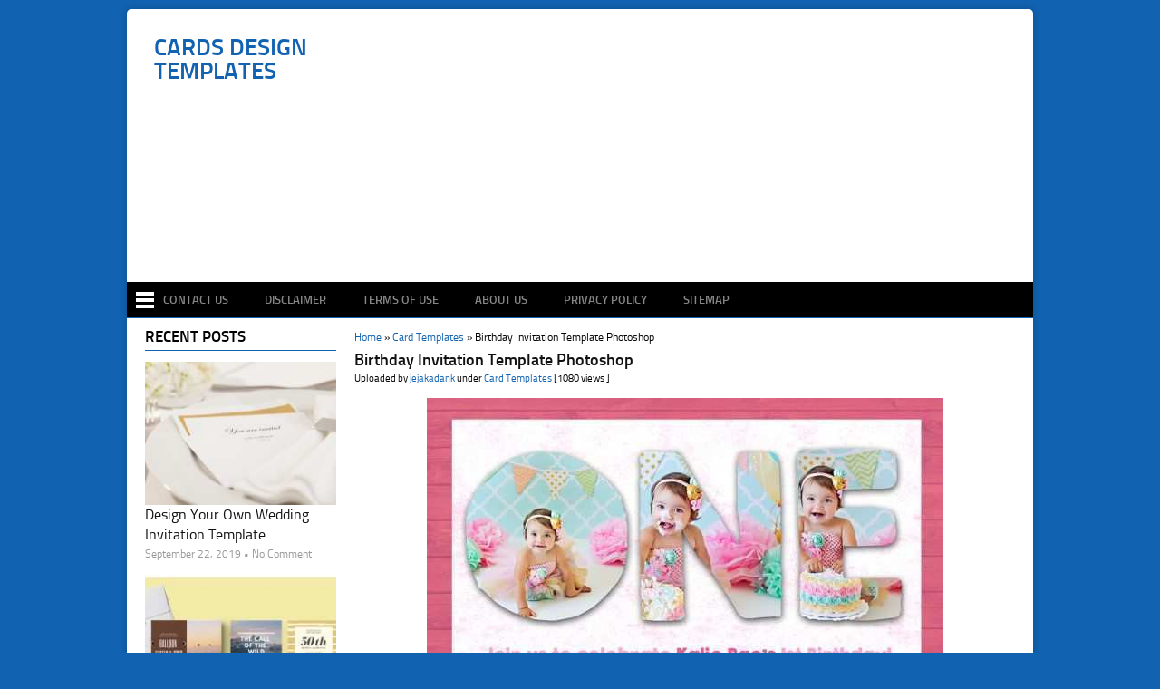

--- FILE ---
content_type: text/html; charset=UTF-8
request_url: https://legaldbol.com/birthday-invitation-template-photoshop/
body_size: 9245
content:
<!DOCTYPE html>
<html class="no-js" lang="en-US" prefix="og: http://ogp.me/ns#">
<head><meta name="msvalidate.01" content="0465C4F2F409923CCD87F14E6E860F7A" />
<meta name="google-site-verification" content="_3w-ATaYvFEPKpu0WHQEYxXf7FeeEdUh8fqp_4PcvvI" />
	<meta charset="UTF-8">
	<!-- Always force latest IE rendering engine (even in intranet) & Chrome Frame -->
	<!--[if IE ]>
	<meta http-equiv="X-UA-Compatible" content="IE=edge,chrome=1">
	<![endif]-->
	<link rel="profile" href="https://gmpg.org/xfn/11" />
	<title>Birthday Invitation Template Photoshop - Cards Design Templates</title>
	<!--iOS/android/handheld specific -->
<link rel="apple-touch-icon" href="https://legaldbol.com/wp-content/themes/nichegallery/apple-touch-icon.png" />
<meta name="viewport" content="width=device-width, initial-scale=1, maximum-scale=1">
<meta name="apple-mobile-web-app-capable" content="yes">
<meta name="apple-mobile-web-app-status-bar-style" content="black">
	<link rel="pingback" href="https://legaldbol.com/xmlrpc.php" />
	
<!-- This site is optimized with the Yoast SEO plugin v9.7 - https://yoast.com/wordpress/plugins/seo/ -->
<link rel="canonical" href="https://legaldbol.com/birthday-invitation-template-photoshop/" />
<meta property="og:locale" content="en_US" />
<meta property="og:type" content="article" />
<meta property="og:title" content="Birthday Invitation Template Photoshop - Cards Design Templates" />
<meta property="og:description" content="Create personalized greeting Birthday Invitation Template Photoshop with free card maker.Send your best wishes when you create your own personalized greeting cards with one of our free greeting card design templates. Brother Creative Center offers free, printable templates for Cards &amp; Invitations. You can customize the Card &amp; Invitation templates to meet unique needs.  How do you design a Birthday Invitation Template Photoshop? Customize your greeting &hellip;" />
<meta property="og:url" content="https://legaldbol.com/birthday-invitation-template-photoshop/" />
<meta property="og:site_name" content="Cards Design Templates" />
<meta property="article:tag" content="Birthday Invitation Template Photoshop" />
<meta property="article:tag" content="birthday invitation template photoshop free" />
<meta property="article:section" content="Card Templates" />
<meta property="article:published_time" content="2017-11-22T01:11:43+00:00" />
<meta property="article:modified_time" content="2019-06-04T21:12:58+00:00" />
<meta property="og:updated_time" content="2019-06-04T21:12:58+00:00" />
<meta property="og:image" content="https://legaldbol.com/wp-content/uploads/2019/06/92-Free-Printable-Birthday-Invitation-Template-Photoshop-Templates-by-Birthday-Invitation-Template-Photoshop.jpg" />
<meta property="og:image:secure_url" content="https://legaldbol.com/wp-content/uploads/2019/06/92-Free-Printable-Birthday-Invitation-Template-Photoshop-Templates-by-Birthday-Invitation-Template-Photoshop.jpg" />
<meta property="og:image:width" content="590" />
<meta property="og:image:height" content="390" />
<meta property="og:image:alt" content="92 Free Printable Birthday Invitation Template Photoshop Templates by Birthday Invitation Template Photoshop" />
<meta name="twitter:card" content="summary_large_image" />
<meta name="twitter:description" content="Create personalized greeting Birthday Invitation Template Photoshop with free card maker.Send your best wishes when you create your own personalized greeting cards with one of our free greeting card design templates. Brother Creative Center offers free, printable templates for Cards &amp; Invitations. You can customize the Card &amp; Invitation templates to meet unique needs.  How do you design a Birthday Invitation Template Photoshop? Customize your greeting [&hellip;]" />
<meta name="twitter:title" content="Birthday Invitation Template Photoshop - Cards Design Templates" />
<meta name="twitter:image" content="https://legaldbol.com/wp-content/uploads/2019/06/92-Free-Printable-Birthday-Invitation-Template-Photoshop-Templates-by-Birthday-Invitation-Template-Photoshop.jpg" />
<!-- / Yoast SEO plugin. -->

<link rel='dns-prefetch' href='//s.w.org' />
<link rel="alternate" type="application/rss+xml" title="Cards Design Templates &raquo; Feed" href="https://legaldbol.com/feed/" />
		<script type="text/javascript">
			window._wpemojiSettings = {"baseUrl":"https:\/\/s.w.org\/images\/core\/emoji\/11.2.0\/72x72\/","ext":".png","svgUrl":"https:\/\/s.w.org\/images\/core\/emoji\/11.2.0\/svg\/","svgExt":".svg","source":{"concatemoji":"https:\/\/legaldbol.com\/wp-includes\/js\/wp-emoji-release.min.js?ver=5.1.21"}};
			!function(e,a,t){var n,r,o,i=a.createElement("canvas"),p=i.getContext&&i.getContext("2d");function s(e,t){var a=String.fromCharCode;p.clearRect(0,0,i.width,i.height),p.fillText(a.apply(this,e),0,0);e=i.toDataURL();return p.clearRect(0,0,i.width,i.height),p.fillText(a.apply(this,t),0,0),e===i.toDataURL()}function c(e){var t=a.createElement("script");t.src=e,t.defer=t.type="text/javascript",a.getElementsByTagName("head")[0].appendChild(t)}for(o=Array("flag","emoji"),t.supports={everything:!0,everythingExceptFlag:!0},r=0;r<o.length;r++)t.supports[o[r]]=function(e){if(!p||!p.fillText)return!1;switch(p.textBaseline="top",p.font="600 32px Arial",e){case"flag":return s([55356,56826,55356,56819],[55356,56826,8203,55356,56819])?!1:!s([55356,57332,56128,56423,56128,56418,56128,56421,56128,56430,56128,56423,56128,56447],[55356,57332,8203,56128,56423,8203,56128,56418,8203,56128,56421,8203,56128,56430,8203,56128,56423,8203,56128,56447]);case"emoji":return!s([55358,56760,9792,65039],[55358,56760,8203,9792,65039])}return!1}(o[r]),t.supports.everything=t.supports.everything&&t.supports[o[r]],"flag"!==o[r]&&(t.supports.everythingExceptFlag=t.supports.everythingExceptFlag&&t.supports[o[r]]);t.supports.everythingExceptFlag=t.supports.everythingExceptFlag&&!t.supports.flag,t.DOMReady=!1,t.readyCallback=function(){t.DOMReady=!0},t.supports.everything||(n=function(){t.readyCallback()},a.addEventListener?(a.addEventListener("DOMContentLoaded",n,!1),e.addEventListener("load",n,!1)):(e.attachEvent("onload",n),a.attachEvent("onreadystatechange",function(){"complete"===a.readyState&&t.readyCallback()})),(n=t.source||{}).concatemoji?c(n.concatemoji):n.wpemoji&&n.twemoji&&(c(n.twemoji),c(n.wpemoji)))}(window,document,window._wpemojiSettings);
		</script>
		<style type="text/css">
img.wp-smiley,
img.emoji {
	display: inline !important;
	border: none !important;
	box-shadow: none !important;
	height: 1em !important;
	width: 1em !important;
	margin: 0 .07em !important;
	vertical-align: -0.1em !important;
	background: none !important;
	padding: 0 !important;
}
</style>
	<link rel='stylesheet' id='wp-block-library-css'  href='https://legaldbol.com/wp-includes/css/dist/block-library/style.min.css?ver=5.1.21' type='text/css' media='all' />
<link rel='stylesheet' id='stylesheet-css'  href='https://legaldbol.com/wp-content/themes/nichegallery/style.css?ver=5.1.21' type='text/css' media='all' />
<style id='stylesheet-inline-css' type='text/css'>

		body {background-color:#1162b1; }
		body {background-image: url(https://gulicollections.com/wp-content/themes/nichegallery/images/bg4.jpg);background-repeat: repeat; background-attachment: fixed; }
		input#author:focus, input#email:focus, input#url:focus, #commentform textarea:focus, .widget .wpt_widget_content #tags-tab-content ul li a { border-color:#1162b1;}
		.widget h3, .frontTitle, #header,.copyrights, .main-container, .relatedthumb2 img, .headerads { border-color:#1162b1;}
		#navigation ul li a:hover,  a:hover, .menu .current-menu-item > a, .menu .current-menu-item, .current-menu-ancestor > a.sf-with-ul, .current-menu-ancestor, footer .textwidget a, .single_post a, #commentform a, .copyrights a:hover, a, footer .widget li a:hover, .menu > li:hover > a, .single_post .post-info a, .post-info a, .readMore a, .reply a, .fn a, .carousel a:hover, .single_post .related-posts a:hover, .sidebar.c-4-12 .textwidget a, footer .textwidget a, .sidebar.c-4-12 a:hover, .smallbutton a:hover, .related-posts2 li a:hover, .description_images a:hover { color:#1162b1; }	
		.nav-previous a, .nav-next a, .header-button, .sub-menu, #commentform input#submit, .tagcloud a, #tabber ul.tabs li a.selected,  .pic-subscribe input[type='submit'], .pagination a, .widget .wpt_widget_content #tags-tab-content ul li a, .latestPost-review-wrapper { background-color:#1162b1; color: #fff; }
		
			.article { float: right;}
			.article-single { float: right;}
			.sidebar.c-4-12 { float: left; }
		
			
</style>
<link rel='stylesheet' id='responsive-css'  href='https://legaldbol.com/wp-content/themes/nichegallery/css/responsive.css?ver=5.1.21' type='text/css' media='all' />
<link rel='stylesheet' id='font-awesome-css'  href='https://legaldbol.com/wp-content/themes/nichegallery/fonts/font-awesome.min.css?ver=5.1.21' type='text/css' media='all' />
<script type='text/javascript' src='https://legaldbol.com/wp-includes/js/jquery/jquery.js?ver=1.12.4'></script>
<script type='text/javascript' src='https://legaldbol.com/wp-includes/js/jquery/jquery-migrate.min.js?ver=1.4.1'></script>
<link rel='https://api.w.org/' href='https://legaldbol.com/wp-json/' />
<link rel="EditURI" type="application/rsd+xml" title="RSD" href="https://legaldbol.com/xmlrpc.php?rsd" />
<link rel="wlwmanifest" type="application/wlwmanifest+xml" href="https://legaldbol.com/wp-includes/wlwmanifest.xml" /> 
<meta name="generator" content="WordPress 5.1.21" />
<link rel='shortlink' href='https://legaldbol.com/?p=304258' />
<link rel="alternate" type="application/json+oembed" href="https://legaldbol.com/wp-json/oembed/1.0/embed?url=https%3A%2F%2Flegaldbol.com%2Fbirthday-invitation-template-photoshop%2F" />
<link rel="alternate" type="text/xml+oembed" href="https://legaldbol.com/wp-json/oembed/1.0/embed?url=https%3A%2F%2Flegaldbol.com%2Fbirthday-invitation-template-photoshop%2F&#038;format=xml" />

</head>
<body id ="blog" class="post-template-default single single-post postid-304258 single-format-standard main">
	<div class="main-container">

		<header class="main-header">
			<div id="header">
															  <h2 id="logo" class="text-logo">
								<a href="https://legaldbol.com">Cards Design Templates</a>
							</h2><!-- END #logo -->
																	
		<div class="headeradstop">
			<script async src="//pagead2.googlesyndication.com/pagead/js/adsbygoogle.js"></script>
<!-- guli 1 -->
<ins class="adsbygoogle"
     style="display:block"
     data-ad-client="ca-pub-5522457477299831"
     data-ad-slot="3311266610"
     data-ad-format="auto"
     data-full-width-responsive="true"></ins>
<script>
(adsbygoogle = window.adsbygoogle || []).push({});
</script>									
		</div>
</div></header>	
				<div class="secondary-navigation">
					<nav id="navigation" >
					<div id="nav-icon"><a href="https://legaldbol.com"><img src="https://legaldbol.com/wp-content/themes/nichegallery/css/images/nav-icon.png" width="20" height="22"  alt="Send your best wishes when you create your own personalized greeting cards with one of our free greeting card design templates."/> </a></div>
													<ul id="menu-menu" class="menu"><li id="menu-item-12" class="menu-item menu-item-type-post_type menu-item-object-page"><a href="https://legaldbol.com/contact-us/">Contact Us<br /><span class="sub"></span></a></li>
<li id="menu-item-13" class="menu-item menu-item-type-post_type menu-item-object-page"><a href="https://legaldbol.com/disclaimer/">Disclaimer<br /><span class="sub"></span></a></li>
<li id="menu-item-14" class="menu-item menu-item-type-post_type menu-item-object-page"><a href="https://legaldbol.com/terms-of-use/">Terms of Use<br /><span class="sub"></span></a></li>
<li id="menu-item-15" class="menu-item menu-item-type-post_type menu-item-object-page"><a href="https://legaldbol.com/about-us/">About Us<br /><span class="sub"></span></a></li>
<li id="menu-item-16" class="menu-item menu-item-type-post_type menu-item-object-page"><a href="https://legaldbol.com/privacy-policy/">Privacy Policy<br /><span class="sub"></span></a></li>
<li id="menu-item-17" class="menu-item menu-item-type-post_type menu-item-object-page"><a href="https://legaldbol.com/sitemap/">Sitemap<br /><span class="sub"></span></a></li>
</ul>												<a href="#" id="pull">Menu</a>
					</nav>
				</div>
						<div class="headerads"></div>
<div id="page" class="single">
	<div class="content">
		<!-- Start Article -->
		<article class="article-single">		
							<div id="post-304258" class="post post-304258 type-post status-publish format-standard has-post-thumbnail hentry category-card-templates tag-birthday-invitation-template-photoshop tag-birthday-invitation-template-photoshop-free has_thumb">
							<div class="crumbs"><a href="https://legaldbol.com">Home</a> &raquo; <a href="https://legaldbol.com/category/card-templates/">Card Templates</a> &raquo; <span>Birthday Invitation Template Photoshop</span></div>							
					<div class="single_post">
						<header>
							<!-- Start Title -->
							<h1 class="title single-title">Birthday Invitation Template Photoshop</h1>
							<div class="single_meta_info">Uploaded by <a rel="nofollow" href="https://legaldbol.com/author/jejakadank/" title="Posts by jejakadank" rel="author">jejakadank</a> under <a href="https://legaldbol.com/category/card-templates/" rel="nofollow">Card Templates</a>  [1080 views ]</div>
							<!-- End Title -->
						</header>
						<!-- Start Content -->
					<center>	<div class="big-thumb-post">
					<a href='https://legaldbol.com/birthday-invitation-template-photoshop/14-blank-birthday-invitation-template-photoshop-now-by-birthday-invitation-template-photoshop/'><img width="570" height="407" src="https://legaldbol.com/wp-content/uploads/2019/06/14-Blank-Birthday-Invitation-Template-Photoshop-Now-by-Birthday-Invitation-Template-Photoshop.jpg" class="attachment-304258 size-304258" alt="14 Blank Birthday Invitation Template Photoshop Now by Birthday Invitation Template Photoshop" /></a>			
	

</div></center>
						<div class="post-single-content box mark-links">
																<div class="topad">
										<script async src="//pagead2.googlesyndication.com/pagead/js/adsbygoogle.js"></script>
<!-- guli 1 -->
<ins class="adsbygoogle"
     style="display:block"
     data-ad-client="ca-pub-5522457477299831"
     data-ad-slot="3311266610"
     data-ad-format="auto"
     data-full-width-responsive="true"></ins>
<script>
(adsbygoogle = window.adsbygoogle || []).push({});
</script>									</div>
														
												
													
													<p style="text-align: justify;">Create personalized greeting Birthday Invitation Template Photoshop with free <em>card</em> maker.Send your best wishes when you create your own personalized greeting <em>cards</em> with one of our free greeting <em>card</em> design <em>templates</em>. Brother Creative Center offers free, printable <em>templates</em> for <em>Cards</em> &amp; Invitations. You can customize the <em>Card</em> &amp; Invitation <em>templates</em> to meet unique needs. </p>
<p style="text-align: justify;">How do you design a Birthday Invitation Template Photoshop?</p>
<div class="co8aDb gsrt" style="text-align: justify;" role="heading" aria-level="3"><b>Customize your greeting card with just a few clicks</b></div>
<div class="RqBzHd">
<ol class="X5LH0c" style="text-align: justify;">
<li class="TrT0Xe">Change the images.</li>
<li class="TrT0Xe">Change the fonts. Choose from of over 130 fresh fonts.</li>
<li class="TrT0Xe">Change the background.</li>
<li class="TrT0Xe">Change the colors. Change the color of your text boxes and text to add extra flair.</li>
</ol>
<p style="text-align: justify;">Want an impressive business card but lacking in inspiration? Our free business Birthday Invitation Template Photoshop will help you create a card with ease. You searched for business <em>card template</em>! Etsy is the home to thousands of handmade, vintage, and one-of-a-kind products and gifts related to your search.</p>
</div>
<p style="text-align: justify;">View All Shape Birthday Invitation Template Photoshop. Custom Cards (Any Size).We don&#8217;t have a particular template for custom cards, since your file will be different than everyone. We offer a variety of free online printing templates for all your projects. Select from our Business Birthday Invitation Template Photoshop and other free templates including Brochures. Choose from one of our free Business <em>Card Templates</em> at Overnight Prints or upload your own design! Definition of a <a href="https://legaldbol.com">Birthday Invitation Template Photoshop</a> You have to be either Administrator or a Project Manager to be able to create and manage <em>card templates.</em></p>
<p style="text-align: justify;">The section provides support for schools and parents on reporting in primary schools. Pick out one of our templates and personalize for every occasion. Make a professional business <em>card</em> with Placeit&#8217;s simple business <em>card</em> maker. You&#8217;ll be creating beautiful business <em>cards</em> within seconds &#8211; for all sorts of niches! Check out our Business Birthday Invitation Template Photoshop for Fast and Easy Editing. Our Templates Come with Margins for Prepress File Preparation. Did you know that you can copy pretty much anything in Trello? Checkout the article Copying <em>cards.</em></p>
<div style="clear:both; margin-top:0em; margin-bottom:1em;"><a href="https://legaldbol.com/product-flyers-templates/" target="_blank" rel="nofollow" class="ude1e9b396c43d312917c42450e1255d6"><!-- INLINE RELATED POSTS 1/3 //--><style> .ude1e9b396c43d312917c42450e1255d6 { padding:0px; margin: 0; padding-top:1em!important; padding-bottom:1em!important; width:100%; display: block; font-weight:bold; background-color:inherit; border:0!important; border-left:4px solid inherit!important; text-decoration:none; } .ude1e9b396c43d312917c42450e1255d6:active, .ude1e9b396c43d312917c42450e1255d6:hover { opacity: 1; transition: opacity 250ms; webkit-transition: opacity 250ms; text-decoration:none; } .ude1e9b396c43d312917c42450e1255d6 { transition: background-color 250ms; webkit-transition: background-color 250ms; opacity: 0.5; transition: opacity 250ms; webkit-transition: opacity 250ms; } .ude1e9b396c43d312917c42450e1255d6 .ctaText { font-weight:bold; color:inherit; text-decoration:none; font-size: 16px; } .ude1e9b396c43d312917c42450e1255d6 .postTitle { color:inherit; text-decoration: underline!important; font-size: 16px; } .ude1e9b396c43d312917c42450e1255d6:hover .postTitle { text-decoration: underline!important; } </style><div style="padding-left:1em; padding-right:1em;"><span class="ctaText">Read Also</span>&nbsp; <span class="postTitle">Product Flyers Templates</span></div></a></div>				<div class="description_images"> 			
Find out the most recent images of Birthday Invitation Template Photoshop here, and also you can get the image here simply image posted uploaded by <a rel="nofollow" href="https://legaldbol.com/author/jejakadank/" title="Posts by jejakadank" rel="author">jejakadank</a> that saved in our collection.								
																<div class="ads300bottom">
										<script async src="//pagead2.googlesyndication.com/pagead/js/adsbygoogle.js"></script>
<ins class="adsbygoogle"
     style="display:block; text-align:center;"
     data-ad-layout="in-article"
     data-ad-format="fluid"
     data-ad-client="ca-pub-5522457477299831"
     data-ad-slot="6292653175"></ins>
<script>
     (adsbygoogle = window.adsbygoogle || []).push({});
</script>									</div>
																
<div class="single-galery">
<a href="https://legaldbol.com/birthday-invitation-template-photoshop/92-free-printable-birthday-invitation-template-photoshop-templates-by-birthday-invitation-template-photoshop/" target="_blank"><img src="https://legaldbol.com/wp-content/uploads/2019/06/92-Free-Printable-Birthday-Invitation-Template-Photoshop-Templates-by-Birthday-Invitation-Template-Photoshop-220x165.jpg" alt="92 Free Printable Birthday Invitation Template Photoshop Templates by Birthday Invitation Template Photoshop" title="92 Free Printable Birthday Invitation Template Photoshop Templates by Birthday Invitation Template Photoshop"></a><a href="https://legaldbol.com/birthday-invitation-template-photoshop/89-standard-birthday-invitation-template-photoshop-download-for-birthday-invitation-template-photoshop/" target="_blank"><img src="https://legaldbol.com/wp-content/uploads/2019/06/89-Standard-Birthday-Invitation-Template-Photoshop-Download-for-Birthday-Invitation-Template-Photoshop-220x160.jpg" alt="89 Standard Birthday Invitation Template Photoshop Download for Birthday Invitation Template Photoshop" title="89 Standard Birthday Invitation Template Photoshop Download for Birthday Invitation Template Photoshop"></a><a href="https://legaldbol.com/birthday-invitation-template-photoshop/50-how-to-create-birthday-invitation-template-photoshop-in-photoshop-with-birthday-invitation-template-photoshop/" target="_blank"><img src="https://legaldbol.com/wp-content/uploads/2019/06/50-How-To-Create-Birthday-Invitation-Template-Photoshop-in-Photoshop-with-Birthday-Invitation-Template-Photoshop-220x165.jpg" alt="50 How To Create Birthday Invitation Template Photoshop in Photoshop with Birthday Invitation Template Photoshop" title="50 How To Create Birthday Invitation Template Photoshop in Photoshop with Birthday Invitation Template Photoshop"></a><a href="https://legaldbol.com/birthday-invitation-template-photoshop/39-adding-birthday-invitation-template-photoshop-layouts-with-birthday-invitation-template-photoshop/" target="_blank"><img src="https://legaldbol.com/wp-content/uploads/2019/06/39-Adding-Birthday-Invitation-Template-Photoshop-Layouts-with-Birthday-Invitation-Template-Photoshop-220x165.jpg" alt="39 Adding Birthday Invitation Template Photoshop Layouts with Birthday Invitation Template Photoshop" title="39 Adding Birthday Invitation Template Photoshop Layouts with Birthday Invitation Template Photoshop"></a><a href="https://legaldbol.com/birthday-invitation-template-photoshop/77-blank-birthday-invitation-template-photoshop-maker-with-birthday-invitation-template-photoshop/" target="_blank"><img src="https://legaldbol.com/wp-content/uploads/2019/06/77-Blank-Birthday-Invitation-Template-Photoshop-Maker-with-Birthday-Invitation-Template-Photoshop-220x165.jpg" alt="77 Blank Birthday Invitation Template Photoshop Maker with Birthday Invitation Template Photoshop" title="77 Blank Birthday Invitation Template Photoshop Maker with Birthday Invitation Template Photoshop"></a><a href="https://legaldbol.com/birthday-invitation-template-photoshop/57-create-birthday-invitation-template-photoshop-in-photoshop-for-birthday-invitation-template-photoshop/" target="_blank"><img src="https://legaldbol.com/wp-content/uploads/2019/06/57-Create-Birthday-Invitation-Template-Photoshop-in-Photoshop-for-Birthday-Invitation-Template-Photoshop-220x165.jpg" alt="57 Create Birthday Invitation Template Photoshop in Photoshop for Birthday Invitation Template Photoshop" title="57 Create Birthday Invitation Template Photoshop in Photoshop for Birthday Invitation Template Photoshop"></a><a href="https://legaldbol.com/birthday-invitation-template-photoshop/66-blank-birthday-invitation-template-photoshop-for-ms-word-by-birthday-invitation-template-photoshop/" target="_blank"><img src="https://legaldbol.com/wp-content/uploads/2019/06/66-Blank-Birthday-Invitation-Template-Photoshop-for-Ms-Word-by-Birthday-Invitation-Template-Photoshop-220x165.jpg" alt="66 Blank Birthday Invitation Template Photoshop for Ms Word by Birthday Invitation Template Photoshop" title="66 Blank Birthday Invitation Template Photoshop for Ms Word by Birthday Invitation Template Photoshop"></a><a href="https://legaldbol.com/birthday-invitation-template-photoshop/55-customize-birthday-invitation-template-photoshop-for-ms-word-with-birthday-invitation-template-photoshop/" target="_blank"><img src="https://legaldbol.com/wp-content/uploads/2019/06/55-Customize-Birthday-Invitation-Template-Photoshop-for-Ms-Word-with-Birthday-Invitation-Template-Photoshop-220x165.jpg" alt="55 Customize Birthday Invitation Template Photoshop for Ms Word with Birthday Invitation Template Photoshop" title="55 Customize Birthday Invitation Template Photoshop for Ms Word with Birthday Invitation Template Photoshop"></a><a href="https://legaldbol.com/birthday-invitation-template-photoshop/59-creating-birthday-invitation-template-photoshop-formating-for-birthday-invitation-template-photoshop/" target="_blank"><img src="https://legaldbol.com/wp-content/uploads/2019/06/59-Creating-Birthday-Invitation-Template-Photoshop-Formating-for-Birthday-Invitation-Template-Photoshop-220x165.jpg" alt="59 Creating Birthday Invitation Template Photoshop Formating for Birthday Invitation Template Photoshop" title="59 Creating Birthday Invitation Template Photoshop Formating for Birthday Invitation Template Photoshop"></a><a href="https://legaldbol.com/birthday-invitation-template-photoshop/89-customize-birthday-invitation-template-photoshop-layouts-for-birthday-invitation-template-photoshop/" target="_blank"><img src="https://legaldbol.com/wp-content/uploads/2019/06/89-Customize-Birthday-Invitation-Template-Photoshop-Layouts-for-Birthday-Invitation-Template-Photoshop-220x165.jpg" alt="89 Customize Birthday Invitation Template Photoshop Layouts for Birthday Invitation Template Photoshop" title="89 Customize Birthday Invitation Template Photoshop Layouts for Birthday Invitation Template Photoshop"></a><a href="https://legaldbol.com/birthday-invitation-template-photoshop/95-customize-our-free-birthday-invitation-template-photoshop-photo-for-birthday-invitation-template-photoshop/" target="_blank"><img src="https://legaldbol.com/wp-content/uploads/2019/06/95-Customize-Our-Free-Birthday-Invitation-Template-Photoshop-Photo-for-Birthday-Invitation-Template-Photoshop-220x165.jpg" alt="95 Customize Our Free Birthday Invitation Template Photoshop Photo for Birthday Invitation Template Photoshop" title="95 Customize Our Free Birthday Invitation Template Photoshop Photo for Birthday Invitation Template Photoshop"></a><a href="https://legaldbol.com/birthday-invitation-template-photoshop/75-best-birthday-invitation-template-photoshop-with-stunning-design-by-birthday-invitation-template-photoshop/" target="_blank"><img src="https://legaldbol.com/wp-content/uploads/2019/06/75-Best-Birthday-Invitation-Template-Photoshop-With-Stunning-Design-by-Birthday-Invitation-Template-Photoshop-220x165.jpg" alt="75 Best Birthday Invitation Template Photoshop With Stunning Design by Birthday Invitation Template Photoshop" title="75 Best Birthday Invitation Template Photoshop With Stunning Design by Birthday Invitation Template Photoshop"></a></div>
										
																<div class="description_images_bottom">This image is provided only for personal use. If you found any images copyrighted to yours, please contact us and we will remove it. We don't intend to display any copyright protected images.</div>
																	
								</div>								

				<!-- End Content -->
				<div class="social">
       Share on:
        <!--Twitter-->
		        <a class="twitter" href="https://twitter.com/share?text=Birthday Invitation Template Photoshop&url=https://legaldbol.com/birthday-invitation-template-photoshop/&via=" title="Share on Twitter" rel="nofollow" target="_blank">Twitter</a>
		        <!--Facebook-->
		        <a class="facebook" href="https://www.facebook.com/sharer.php?u=https://legaldbol.com/birthday-invitation-template-photoshop/&t=Birthday Invitation Template Photoshop">Facebook</a>
		        <!--Google Plus-->
		        <a class="google-plus" target="_blank" href="https://plus.google.com/share?url=https://legaldbol.com/birthday-invitation-template-photoshop/" onclick="window.open('https://plus.google.com/share?url=https://legaldbol.com/birthday-invitation-template-photoshop/','gplusshare','width=600,height=400,left='+(screen.availWidth/2-225)+',top='+(screen.availHeight/2-150)+'');return false;">Google+</a>
				<!--Pinterest-->
				<a class="pinterest" href="https://pinterest.com/pin/create/button/?url=https://legaldbol.com/birthday-invitation-template-photoshop/&media=https://legaldbol.com/wp-content/uploads/2019/06/92-Free-Printable-Birthday-Invitation-Template-Photoshop-Templates-by-Birthday-Invitation-Template-Photoshop.jpg" title="Pinterest" rel="nofollow" target="_blank">Pinterest</a>
				<!--Reddit-->
				<a class="reddit" href="http://www.reddit.com/submit?url=https://legaldbol.com/birthday-invitation-template-photoshop/&amp;title=Birthday Invitation Template Photoshop" title="Reddit" rel="nofollow" target="_blank">Reddit</a>
				<!--Stumbleupon-->
				<a class="stumbleupon" href="http://www.stumbleupon.com/submit?url=https://legaldbol.com/birthday-invitation-template-photoshop/&amp;title=Birthday Invitation Template Photoshop" title="Stumble it" rel="nofollow" target="_blank">Stumble it</a>
				<!--Digg-->
				<a class="digg" href="http://digg.com/submit?url=https://legaldbol.com/birthday-invitation-template-photoshop/&amp;title=Birthday Invitation Template Photoshop" title="Digg this!" rel="nofollow" target="_blank">Digg this!</a>
				<!--Linkedin-->
				<a class="linkedin" href="http://www.linkedin.com/shareArticle?mini=true&amp;title=Birthday Invitation Template Photoshop&amp;url=https://legaldbol.com/birthday-invitation-template-photoshop/" title="Share on LinkedIn" rel="external nofollow" rel="nofollow" target="_blank">LinkedIn</a>
				<!--Del.icio.us-->
				<a class="delicious" href="http://del.icio.us/post?url=https://legaldbol.com/birthday-invitation-template-photoshop/&amp;title=Birthday Invitation Template Photoshop" title="Bookmark on del.icio.us" rel="nofollow" target="_blank">Del.icio.us</a>
		</div>
<div class="solidsocial"></div>
	
					
<h3 class="related-posts2">Related Birthday Invitation Template Photoshop</h3>
					<div class="post excerpt2">
			<a href="https://legaldbol.com/postcard-envelope-format/" title="Postcard Envelope Format" rel="nofollow" id="featured-thumbnail">
					<div class="featured-thumbnail">
					<img src="https://legaldbol.com/wp-content/uploads/2019/03/55-Creating-Postcard-Envelope-Format-Layouts-by-Postcard-Envelope-Format-220x165.jpg" alt="Postcard Envelope Format" title="Postcard Envelope Format"/>
					</div>
						<div class="featured-cat-views">&#9744; <span class="thetime">1263  views</span></div> </a>
															
				<h3 class="home-title">
					<a href="https://legaldbol.com/postcard-envelope-format/" title="Postcard Envelope Format" rel="bookmark">Postcard Envelope Format</a>
					</h3></div>																					
						<div class="post excerpt2">
			<a href="https://legaldbol.com/id-card-strap-template/" title="Id Card Strap Template" rel="nofollow" id="featured-thumbnail">
					<div class="featured-thumbnail">
					<img src="https://legaldbol.com/wp-content/uploads/2019/03/42-The-Best-Id-Card-Strap-Template-With-Stunning-Design-with-Id-Card-Strap-Template-220x165.jpg" alt="Id Card Strap Template" title="Id Card Strap Template"/>
					</div>
						<div class="featured-cat-views">&#9744; <span class="thetime">1238  views</span></div> </a>
															
				<h3 class="home-title">
					<a href="https://legaldbol.com/id-card-strap-template/" title="Id Card Strap Template" rel="bookmark">Id Card Strap Template</a>
					</h3></div>																					
						<div class="post excerpt2">
			<a href="https://legaldbol.com/mothers-card-templates-vector/" title="Mothers Card Templates Vector" rel="nofollow" id="featured-thumbnail">
					<div class="featured-thumbnail">
					<img src="https://legaldbol.com/wp-content/uploads/2019/03/26-How-To-Create-Mothers-Card-Templates-Vector-in-Photoshop-with-Mothers-Card-Templates-Vector-220x165.jpg" alt="Mothers Card Templates Vector" title="Mothers Card Templates Vector"/>
					</div>
						<div class="featured-cat-views">&#9744; <span class="thetime">1014  views</span></div> </a>
															
				<h3 class="home-title">
					<a href="https://legaldbol.com/mothers-card-templates-vector/" title="Mothers Card Templates Vector" rel="bookmark">Mothers Card Templates Vector</a>
					</h3></div>																					
						<div class="post excerpt2">
			<a href="https://legaldbol.com/class-schedule-template-elementary/" title="Class Schedule Template Elementary" rel="nofollow" id="featured-thumbnail">
					<div class="featured-thumbnail">
					<img src="https://legaldbol.com/wp-content/uploads/2019/03/59-How-To-Create-Class-Schedule-Template-Elementary-in-Photoshop-for-Class-Schedule-Template-Elementary-220x165.jpg" alt="Class Schedule Template Elementary" title="Class Schedule Template Elementary"/>
					</div>
						<div class="featured-cat-views">&#9744; <span class="thetime">2243  views</span></div> </a>
															
				<h3 class="home-title">
					<a href="https://legaldbol.com/class-schedule-template-elementary/" title="Class Schedule Template Elementary" rel="bookmark">Class Schedule Template Elementary</a>
					</h3></div>																					
						<div class="post excerpt2">
			<a href="https://legaldbol.com/memorial-flyer-template-2/" title="Memorial Flyer Template" rel="nofollow" id="featured-thumbnail">
					<div class="featured-thumbnail">
					<img src="https://legaldbol.com/wp-content/uploads/2019/03/19-Standard-Memorial-Flyer-Template-Templates-by-Memorial-Flyer-Template-220x165.jpg" alt="Memorial Flyer Template" title="Memorial Flyer Template"/>
					</div>
						<div class="featured-cat-views">&#9744; <span class="thetime">1192  views</span></div> </a>
															
				<h3 class="home-title">
					<a href="https://legaldbol.com/memorial-flyer-template-2/" title="Memorial Flyer Template" rel="bookmark">Memorial Flyer Template</a>
					</h3></div>																					
						<div class="post excerpt2">
			<a href="https://legaldbol.com/snowman-christmas-card-template/" title="Snowman Christmas Card Template" rel="nofollow" id="featured-thumbnail">
					<div class="featured-thumbnail">
					<img src="https://legaldbol.com/wp-content/uploads/2019/03/96-Printable-Snowman-Christmas-Card-Template-in-Word-for-Snowman-Christmas-Card-Template-220x165.jpg" alt="Snowman Christmas Card Template" title="Snowman Christmas Card Template"/>
					</div>
						<div class="featured-cat-views">&#9744; <span class="thetime">1031  views</span></div> </a>
															
				<h3 class="home-title">
					<a href="https://legaldbol.com/snowman-christmas-card-template/" title="Snowman Christmas Card Template" rel="bookmark">Snowman Christmas Card Template</a>
					</h3></div>																					
			                        			
				  						
					</div>
				</div>
																	</article>
	<!-- End Article -->
	<!-- Start Sidebar -->
	<aside class="sidebar c-4-12">
	<div id="sidebars" class="sidebar">
		<div class="sidebar_list">
			<li id="pic_recent_posts_widget-2" class="widget widget-sidebar widget_pic_recent_posts_widget"><h3>Recent Posts</h3><ul class="advanced-recent-posts">        <li>
            <a href="https://legaldbol.com/design-your-own-wedding-invitation-template/">
                                                            <img width="220" height="165" src="https://legaldbol.com/wp-content/uploads/2019/06/84-Customize-Our-Free-Design-Your-Own-Wedding-Invitation-Template-for-Ms-Word-for-Design-Your-Own-Wedding-Invitation-Template-220x165.jpg" class="big-thumb wp-post-image" alt="84 Customize Our Free Design Your Own Wedding Invitation Template for Ms Word for Design Your Own Wedding Invitation Template" title="" />                                                    Design Your Own Wedding Invitation Template   
            </a>
            <div class="meta">
                                    September 22, 2019                                                     &bull; 
                                                    No Comment                            </div> <!--end .entry-meta-->
        </li>   
                <li>
            <a href="https://legaldbol.com/party-invitation-card-maker-app/">
                                                            <img width="220" height="165" src="https://legaldbol.com/wp-content/uploads/2019/06/99-Create-Party-Invitation-Card-Maker-App-in-Photoshop-with-Party-Invitation-Card-Maker-App-220x165.jpg" class="big-thumb wp-post-image" alt="99 Create Party Invitation Card Maker App in Photoshop with Party Invitation Card Maker App" title="" />                                                    Party Invitation Card Maker App   
            </a>
            <div class="meta">
                                    September 22, 2019                                                     &bull; 
                                                    No Comment                            </div> <!--end .entry-meta-->
        </li>   
                <li>
            <a href="https://legaldbol.com/wedding-invitation-template-rsvp/">
                                                            <img width="220" height="165" src="https://legaldbol.com/wp-content/uploads/2019/06/71-The-Best-Wedding-Invitation-Template-Rsvp-for-Ms-Word-by-Wedding-Invitation-Template-Rsvp-220x165.jpg" class="big-thumb wp-post-image" alt="71 The Best Wedding Invitation Template Rsvp for Ms Word by Wedding Invitation Template Rsvp" title="" />                                                    Wedding Invitation Template Rsvp   
            </a>
            <div class="meta">
                                    September 21, 2019                                                     &bull; 
                                                    No Comment                            </div> <!--end .entry-meta-->
        </li>   
                <li>
            <a href="https://legaldbol.com/invitation-card-format-for-marriage/">
                                                            <img width="220" height="165" src="https://legaldbol.com/wp-content/uploads/2019/06/84-Customize-Invitation-Card-Format-For-Marriage-Download-for-Invitation-Card-Format-For-Marriage-1-1-1-220x165.jpg" class="big-thumb wp-post-image" alt="84 Customize Invitation Card Format For Marriage Download for Invitation Card Format For Marriage" title="" />                                                    Invitation Card Format For Marriage   
            </a>
            <div class="meta">
                                    September 20, 2019                                                     &bull; 
                                                    No Comment                            </div> <!--end .entry-meta-->
        </li>   
                <li>
            <a href="https://legaldbol.com/wedding-invitation-ticket-template-vector-free-download/">
                                                            <img width="220" height="165" src="https://legaldbol.com/wp-content/uploads/2019/06/68-Blank-Wedding-Invitation-Ticket-Template-Vector-Free-Download-in-Photoshop-with-Wedding-Invitation-Ticket-Template-Vector-Free-Download-220x165.jpg" class="big-thumb wp-post-image" alt="68 Blank Wedding Invitation Ticket Template Vector Free Download in Photoshop with Wedding Invitation Ticket Template Vector Free Download" title="" />                                                    Wedding Invitation Ticket Template Vector Free Download   
            </a>
            <div class="meta">
                                    September 20, 2019                                                     &bull; 
                                                    No Comment                            </div> <!--end .entry-meta-->
        </li>   
        </ul>
</li><li id="archives-2" class="widget widget-sidebar widget_archive"><h3>Archives</h3>		<ul>
				<li><a href='https://legaldbol.com/2019/09/'>September 2019</a></li>
	<li><a href='https://legaldbol.com/2019/08/'>August 2019</a></li>
	<li><a href='https://legaldbol.com/2019/07/'>July 2019</a></li>
	<li><a href='https://legaldbol.com/2019/06/'>June 2019</a></li>
	<li><a href='https://legaldbol.com/2019/05/'>May 2019</a></li>
	<li><a href='https://legaldbol.com/2019/04/'>April 2019</a></li>
	<li><a href='https://legaldbol.com/2019/03/'>March 2019</a></li>
	<li><a href='https://legaldbol.com/2019/02/'>February 2019</a></li>
	<li><a href='https://legaldbol.com/2019/01/'>January 2019</a></li>
	<li><a href='https://legaldbol.com/2018/12/'>December 2018</a></li>
	<li><a href='https://legaldbol.com/2018/11/'>November 2018</a></li>
	<li><a href='https://legaldbol.com/2018/05/'>May 2018</a></li>
	<li><a href='https://legaldbol.com/2018/04/'>April 2018</a></li>
	<li><a href='https://legaldbol.com/2018/03/'>March 2018</a></li>
	<li><a href='https://legaldbol.com/2018/02/'>February 2018</a></li>
	<li><a href='https://legaldbol.com/2018/01/'>January 2018</a></li>
	<li><a href='https://legaldbol.com/2017/12/'>December 2017</a></li>
	<li><a href='https://legaldbol.com/2017/11/'>November 2017</a></li>
	<li><a href='https://legaldbol.com/2017/10/'>October 2017</a></li>
	<li><a href='https://legaldbol.com/2017/09/'>September 2017</a></li>
	<li><a href='https://legaldbol.com/2017/08/'>August 2017</a></li>
	<li><a href='https://legaldbol.com/2017/07/'>July 2017</a></li>
	<li><a href='https://legaldbol.com/2017/06/'>June 2017</a></li>
	<li><a href='https://legaldbol.com/2017/05/'>May 2017</a></li>
	<li><a href='https://legaldbol.com/2017/03/'>March 2017</a></li>
	<li><a href='https://legaldbol.com/2017/02/'>February 2017</a></li>
	<li><a href='https://legaldbol.com/2017/01/'>January 2017</a></li>
	<li><a href='https://legaldbol.com/2016/12/'>December 2016</a></li>
	<li><a href='https://legaldbol.com/2016/11/'>November 2016</a></li>
	<li><a href='https://legaldbol.com/2016/10/'>October 2016</a></li>
	<li><a href='https://legaldbol.com/2016/09/'>September 2016</a></li>
	<li><a href='https://legaldbol.com/2016/07/'>July 2016</a></li>
	<li><a href='https://legaldbol.com/2016/06/'>June 2016</a></li>
	<li><a href='https://legaldbol.com/2016/05/'>May 2016</a></li>
	<li><a href='https://legaldbol.com/2016/04/'>April 2016</a></li>
	<li><a href='https://legaldbol.com/2016/03/'>March 2016</a></li>
	<li><a href='https://legaldbol.com/2016/02/'>February 2016</a></li>
	<li><a href='https://legaldbol.com/2016/01/'>January 2016</a></li>
		</ul>
			</li><li id="categories-2" class="widget widget-sidebar widget_categories"><h3>Categories</h3>		<ul>
				<li class="cat-item cat-item-3"><a href="https://legaldbol.com/category/card-templates/" >Card Templates</a>
</li>
		</ul>
			</li><li id="text-2" class="widget widget-sidebar widget_text">			<div class="textwidget"><p>   <!-- Histats.com  (div with counter) --></p>
<div id="histats_counter"></div>
<p><!-- Histats.com  START  (aync)--><br />
<script type="text/javascript">var _Hasync= _Hasync|| [];
_Hasync.push(['Histats.start', '1,4236230,4,9,110,60,00010000']);
_Hasync.push(['Histats.fasi', '1']);
_Hasync.push(['Histats.track_hits', '']);
(function() {
var hs = document.createElement('script'); hs.type = 'text/javascript'; hs.async = true;
hs.src = ('//s10.histats.com/js15_as.js');
(document.getElementsByTagName('head')[0] || document.getElementsByTagName('body')[0]).appendChild(hs);
})();</script><br />
<noscript><a href="/" target="_blank"><img  src="//sstatic1.histats.com/0.gif?4236230&#038;101" alt="free hit counter" border="0"></a></noscript><br />
<!-- Histats.com  END  --></p>
</div>
		</li>		</div>
	</div><!--sidebars-->
</aside>	<!-- End Sidebar -->
		</div><!--.content-->
	</div><!--#page-->
<footer>
	</footer><!--footer-->
<div class="copyrights"><!--footer code-->
<!--start copyrights-->
	<div class="footer-navigation">
					<ul class="menu">
			</ul>		
						</div>
<div class="row" id="copyright-note">
	<div class="copyright-left-text"> Theme by <a href="https://gulicollections.com/"> awangput</a></div>
	<div class="copyright-text">Copyright &copy; 2026 <a href="https://legaldbol.com" title="Send your best wishes when you create your own personalized greeting cards with one of our free greeting card design templates." rel="nofollow">Cards Design Templates</a></div>
	</div>

<!--end copyrights-->
</div>
<script type='text/javascript' src='https://legaldbol.com/wp-content/themes/nichegallery/js/customscript.js?ver=null'></script>
<script type='text/javascript' src='https://legaldbol.com/wp-includes/js/wp-embed.min.js?ver=5.1.21'></script>
</div><!--.main-container-->
<script defer src="https://static.cloudflareinsights.com/beacon.min.js/vcd15cbe7772f49c399c6a5babf22c1241717689176015" integrity="sha512-ZpsOmlRQV6y907TI0dKBHq9Md29nnaEIPlkf84rnaERnq6zvWvPUqr2ft8M1aS28oN72PdrCzSjY4U6VaAw1EQ==" data-cf-beacon='{"version":"2024.11.0","token":"70229d1ae54b44d5ab6566797c6bb402","r":1,"server_timing":{"name":{"cfCacheStatus":true,"cfEdge":true,"cfExtPri":true,"cfL4":true,"cfOrigin":true,"cfSpeedBrain":true},"location_startswith":null}}' crossorigin="anonymous"></script>
</body>
</html>

--- FILE ---
content_type: text/html; charset=utf-8
request_url: https://www.google.com/recaptcha/api2/aframe
body_size: 268
content:
<!DOCTYPE HTML><html><head><meta http-equiv="content-type" content="text/html; charset=UTF-8"></head><body><script nonce="EQjrpKgG4XZ9opBS3-PyuA">/** Anti-fraud and anti-abuse applications only. See google.com/recaptcha */ try{var clients={'sodar':'https://pagead2.googlesyndication.com/pagead/sodar?'};window.addEventListener("message",function(a){try{if(a.source===window.parent){var b=JSON.parse(a.data);var c=clients[b['id']];if(c){var d=document.createElement('img');d.src=c+b['params']+'&rc='+(localStorage.getItem("rc::a")?sessionStorage.getItem("rc::b"):"");window.document.body.appendChild(d);sessionStorage.setItem("rc::e",parseInt(sessionStorage.getItem("rc::e")||0)+1);localStorage.setItem("rc::h",'1768730922571');}}}catch(b){}});window.parent.postMessage("_grecaptcha_ready", "*");}catch(b){}</script></body></html>